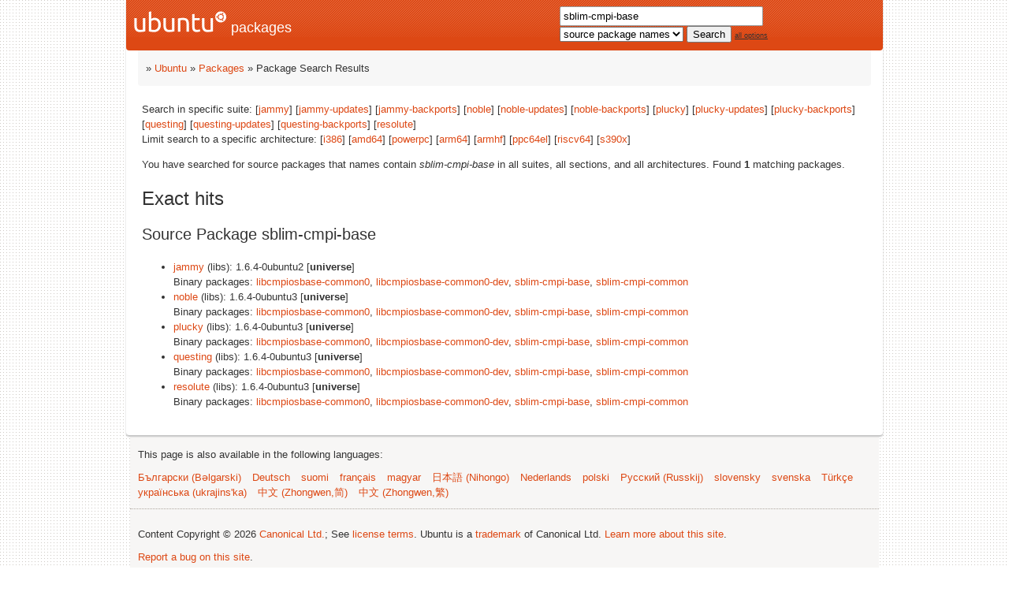

--- FILE ---
content_type: text/html; charset=UTF-8
request_url: https://packages.ubuntu.com/search?searchon=sourcenames&keywords=sblim-cmpi-base
body_size: 2524
content:


<!DOCTYPE html PUBLIC "-//W3C//DTD HTML 4.01//EN" "http://www.w3.org/TR/html4/strict.dtd">
<html lang="en">
<head>
<title>Ubuntu – Package Search Results -- sblim-cmpi-base</title>
<link rev="made" href="mailto:rhonda@ubuntu.com">
<meta http-equiv="Content-Type" content="text/html; charset=UTF-8">
<meta name="Author" content="Rhonda D'Vine, rhonda@ubuntu.com">
<meta name="Description" content="">
<meta name="Keywords" content="Ubuntu,  ">


<link href="/ubuntu/ubuntu-new.css" rel="stylesheet" type="text/css" media="all">

<script src="/packages.js" type="text/javascript"></script>
</head>
<body>    <div id="wrapper">
      <div id="header">
        <a class="imageLink"
             href="/"><img src="/ubuntu/logo-ubuntu-header.png" width="118" height="27" alt="Ubuntu Logo" /> packages</a>

        <a class="hiddenStructure"
             href="//#documentContent">Skip
             to content</a>


<div id="search">
<form method="GET" action="/search">
<div id="hpacketsearch">


<input type="hidden" name="suite" value="default">
<input type="hidden" name="section" value="all">
<input type="hidden" name="arch" value="any">

<input type="text" size="30" name="keywords" value="sblim-cmpi-base" id="kw">
<select size="1" name="searchon">
<option value="names" >
package names</option>
<option value="all" >descriptions</option>
<option value="sourcenames" selected="selected">source package names</option>
<option value="contents" >package contents</option>
</select>
<input type="submit" value="Search">
<span><a href="/">all options</a></span>
</div> <!-- end hpacketsearch -->
</form>
</div>


   </div>  <!-- header -->

<div id="pnavbar">
 » <a href="https://www.ubuntu.com/" title="Ubuntu Homepage">Ubuntu</a>
 » <a href="/" title="Ubuntu Packages Homepage">Packages</a>

 » Package Search Results 

</div> <!-- end navbar -->

<div id="content">

<div id="psearchsug">


<p>Search in specific suite:

	
	[<a href="/search?suite=jammy&amp;searchon=sourcenames&amp;keywords=sblim-cmpi-base">jammy</a>]
	

	
	[<a href="/search?suite=jammy-updates&amp;searchon=sourcenames&amp;keywords=sblim-cmpi-base">jammy-updates</a>]
	

	
	[<a href="/search?suite=jammy-backports&amp;searchon=sourcenames&amp;keywords=sblim-cmpi-base">jammy-backports</a>]
	

	
	[<a href="/search?suite=noble&amp;searchon=sourcenames&amp;keywords=sblim-cmpi-base">noble</a>]
	

	
	[<a href="/search?suite=noble-updates&amp;searchon=sourcenames&amp;keywords=sblim-cmpi-base">noble-updates</a>]
	

	
	[<a href="/search?suite=noble-backports&amp;searchon=sourcenames&amp;keywords=sblim-cmpi-base">noble-backports</a>]
	

	
	[<a href="/search?suite=plucky&amp;searchon=sourcenames&amp;keywords=sblim-cmpi-base">plucky</a>]
	

	
	[<a href="/search?suite=plucky-updates&amp;searchon=sourcenames&amp;keywords=sblim-cmpi-base">plucky-updates</a>]
	

	
	[<a href="/search?suite=plucky-backports&amp;searchon=sourcenames&amp;keywords=sblim-cmpi-base">plucky-backports</a>]
	

	
	[<a href="/search?suite=questing&amp;searchon=sourcenames&amp;keywords=sblim-cmpi-base">questing</a>]
	

	
	[<a href="/search?suite=questing-updates&amp;searchon=sourcenames&amp;keywords=sblim-cmpi-base">questing-updates</a>]
	

	
	[<a href="/search?suite=questing-backports&amp;searchon=sourcenames&amp;keywords=sblim-cmpi-base">questing-backports</a>]
	

	
	[<a href="/search?suite=resolute&amp;searchon=sourcenames&amp;keywords=sblim-cmpi-base">resolute</a>]
	



<p>Limit search to a specific architecture:

   
   [<a href="/search?arch=i386&amp;searchon=sourcenames&amp;keywords=sblim-cmpi-base">i386</a>]
   

   
   [<a href="/search?arch=amd64&amp;searchon=sourcenames&amp;keywords=sblim-cmpi-base">amd64</a>]
   

   
   [<a href="/search?arch=powerpc&amp;searchon=sourcenames&amp;keywords=sblim-cmpi-base">powerpc</a>]
   

   
   [<a href="/search?arch=arm64&amp;searchon=sourcenames&amp;keywords=sblim-cmpi-base">arm64</a>]
   

   
   [<a href="/search?arch=armhf&amp;searchon=sourcenames&amp;keywords=sblim-cmpi-base">armhf</a>]
   

   
   [<a href="/search?arch=ppc64el&amp;searchon=sourcenames&amp;keywords=sblim-cmpi-base">ppc64el</a>]
   

   
   [<a href="/search?arch=riscv64&amp;searchon=sourcenames&amp;keywords=sblim-cmpi-base">riscv64</a>]
   

   
   [<a href="/search?arch=s390x&amp;searchon=sourcenames&amp;keywords=sblim-cmpi-base">s390x</a>]
   



</div>


</div>
<!-- messages.tmpl -->
<div id="psearchres">


<p>You have searched for source packages that names contain <em>sblim-cmpi-base</em> in all suites, all sections, and all architectures.


Found <strong>1</strong> matching packages.</p>







  <h2>Exact hits</h2>




  <h3>Source Package sblim-cmpi-base</h3>
  <ul>
  
     
    <li><a class="resultlink" href="/source/jammy/sblim-cmpi-base">jammy</a> (libs): 1.6.4-0ubuntu2 [<strong class="pmarker" title="Community maintained open source software">universe</strong>] 
    <br>Binary packages: <span id="js_sblim-cmpi-basejammyus" class="p_js_elem"></span> <span id="html_sblim-cmpi-basejammyus" class="binaries"><a href="/jammy/libcmpiosbase-common0">libcmpiosbase-common0</a>, <a href="/jammy/libcmpiosbase-common0-dev">libcmpiosbase-common0-dev</a>, <a href="/jammy/sblim-cmpi-base">sblim-cmpi-base</a>, <a href="/jammy/sblim-cmpi-common">sblim-cmpi-common</a></span>
	
    </li>
  
     
    <li><a class="resultlink" href="/source/noble/sblim-cmpi-base">noble</a> (libs): 1.6.4-0ubuntu3 [<strong class="pmarker" title="Community maintained open source software">universe</strong>] 
    <br>Binary packages: <span id="js_sblim-cmpi-basenobleus" class="p_js_elem"></span> <span id="html_sblim-cmpi-basenobleus" class="binaries"><a href="/noble/libcmpiosbase-common0">libcmpiosbase-common0</a>, <a href="/noble/libcmpiosbase-common0-dev">libcmpiosbase-common0-dev</a>, <a href="/noble/sblim-cmpi-base">sblim-cmpi-base</a>, <a href="/noble/sblim-cmpi-common">sblim-cmpi-common</a></span>
	
    </li>
  
     
    <li><a class="resultlink" href="/source/plucky/sblim-cmpi-base">plucky</a> (libs): 1.6.4-0ubuntu3 [<strong class="pmarker" title="Community maintained open source software">universe</strong>] 
    <br>Binary packages: <span id="js_sblim-cmpi-basepluckyus" class="p_js_elem"></span> <span id="html_sblim-cmpi-basepluckyus" class="binaries"><a href="/plucky/libcmpiosbase-common0">libcmpiosbase-common0</a>, <a href="/plucky/libcmpiosbase-common0-dev">libcmpiosbase-common0-dev</a>, <a href="/plucky/sblim-cmpi-base">sblim-cmpi-base</a>, <a href="/plucky/sblim-cmpi-common">sblim-cmpi-common</a></span>
	
    </li>
  
     
    <li><a class="resultlink" href="/source/questing/sblim-cmpi-base">questing</a> (libs): 1.6.4-0ubuntu3 [<strong class="pmarker" title="Community maintained open source software">universe</strong>] 
    <br>Binary packages: <span id="js_sblim-cmpi-basequestingus" class="p_js_elem"></span> <span id="html_sblim-cmpi-basequestingus" class="binaries"><a href="/questing/libcmpiosbase-common0">libcmpiosbase-common0</a>, <a href="/questing/libcmpiosbase-common0-dev">libcmpiosbase-common0-dev</a>, <a href="/questing/sblim-cmpi-base">sblim-cmpi-base</a>, <a href="/questing/sblim-cmpi-common">sblim-cmpi-common</a></span>
	
    </li>
  
     
    <li><a class="resultlink" href="/source/resolute/sblim-cmpi-base">resolute</a> (libs): 1.6.4-0ubuntu3 [<strong class="pmarker" title="Community maintained open source software">universe</strong>] 
    <br>Binary packages: <span id="js_sblim-cmpi-baseresoluteus" class="p_js_elem"></span> <span id="html_sblim-cmpi-baseresoluteus" class="binaries"><a href="/resolute/libcmpiosbase-common0">libcmpiosbase-common0</a>, <a href="/resolute/libcmpiosbase-common0-dev">libcmpiosbase-common0-dev</a>, <a href="/resolute/sblim-cmpi-base">sblim-cmpi-base</a>, <a href="/resolute/sblim-cmpi-common">sblim-cmpi-common</a></span>
	
    </li>
  
  </ul>






</div>
</div> <!-- content -->
</div> <!-- wrapper -->

<div id="footer">


<!--UdmComment-->
<p>This page is also available in the following languages:</p>
<p class="navpara">

<a href="/search?lang=bg&amp;searchon=sourcenames&amp;keywords=sblim-cmpi-base" title="Bulgarian" hreflang="bg" lang="bg" rel="alternate">&#1041;&#1098;&#1083;&#1075;&#1072;&#1088;&#1089;&#1082;&#1080; (B&#601;lgarski)</a>

<a href="/search?lang=de&amp;searchon=sourcenames&amp;keywords=sblim-cmpi-base" title="German" hreflang="de" lang="de" rel="alternate">Deutsch</a>

<a href="/search?lang=fi&amp;searchon=sourcenames&amp;keywords=sblim-cmpi-base" title="Finnish" hreflang="fi" lang="fi" rel="alternate">suomi</a>

<a href="/search?lang=fr&amp;searchon=sourcenames&amp;keywords=sblim-cmpi-base" title="French" hreflang="fr" lang="fr" rel="alternate">fran&ccedil;ais</a>

<a href="/search?lang=hu&amp;searchon=sourcenames&amp;keywords=sblim-cmpi-base" title="Hungarian" hreflang="hu" lang="hu" rel="alternate">magyar</a>

<a href="/search?lang=ja&amp;searchon=sourcenames&amp;keywords=sblim-cmpi-base" title="Japanese" hreflang="ja" lang="ja" rel="alternate">&#26085;&#26412;&#35486; (Nihongo)</a>

<a href="/search?lang=nl&amp;searchon=sourcenames&amp;keywords=sblim-cmpi-base" title="Dutch" hreflang="nl" lang="nl" rel="alternate">Nederlands</a>

<a href="/search?lang=pl&amp;searchon=sourcenames&amp;keywords=sblim-cmpi-base" title="Polish" hreflang="pl" lang="pl" rel="alternate">polski</a>

<a href="/search?lang=ru&amp;searchon=sourcenames&amp;keywords=sblim-cmpi-base" title="Russian" hreflang="ru" lang="ru" rel="alternate">&#1056;&#1091;&#1089;&#1089;&#1082;&#1080;&#1081; (Russkij)</a>

<a href="/search?lang=sk&amp;searchon=sourcenames&amp;keywords=sblim-cmpi-base" title="Slovak" hreflang="sk" lang="sk" rel="alternate">slovensky</a>

<a href="/search?lang=sv&amp;searchon=sourcenames&amp;keywords=sblim-cmpi-base" title="Swedish" hreflang="sv" lang="sv" rel="alternate">svenska</a>

<a href="/search?lang=tr&amp;searchon=sourcenames&amp;keywords=sblim-cmpi-base" title="Turkish" hreflang="tr" lang="tr" rel="alternate">T&uuml;rk&ccedil;e</a>

<a href="/search?lang=uk&amp;searchon=sourcenames&amp;keywords=sblim-cmpi-base" title="Ukrainian" hreflang="uk" lang="uk" rel="alternate">&#1091;&#1082;&#1088;&#1072;&#1111;&#1085;&#1089;&#1100;&#1082;&#1072; (ukrajins'ka)</a>

<a href="/search?lang=zh-cn&amp;searchon=sourcenames&amp;keywords=sblim-cmpi-base" title="Chinese (China)" hreflang="zh-cn" lang="zh-cn" rel="alternate">&#20013;&#25991; (Zhongwen,&#31616;)</a>

<a href="/search?lang=zh-tw&amp;searchon=sourcenames&amp;keywords=sblim-cmpi-base" title="Chinese (Taiwan)" hreflang="zh-tw" lang="zh-tw" rel="alternate">&#20013;&#25991; (Zhongwen,&#32321;)</a>

<hr>
</p>
<!--/UdmComment-->


<div id="fineprint" class="bordertop">
<div id="impressum">

<p>
Content Copyright &copy; 2026 <a href="https://www.canonical.com/">Canonical Ltd.</a>; See <a href="https://www.ubuntu.com/legal">license terms</a>. Ubuntu is a <a href="https://www.ubuntu.com/aboutus/trademarkpolicy">trademark</a> of Canonical Ltd.
 <a href="/about/">Learn more about this site</a>.</p>

<p><a href="https://bugs.launchpad.net/pkg-website/+filebug">Report a bug on this site</a>.</p>
</div> <!-- end impressum -->

</div> <!-- end footer -->
</body>
</html>
